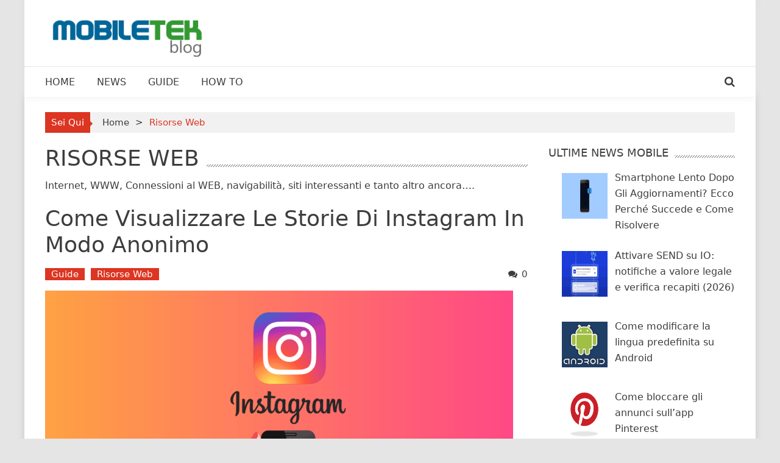

--- FILE ---
content_type: text/html; charset=UTF-8
request_url: https://www.mobiletekblog.it/category/internet/
body_size: 9891
content:
<!DOCTYPE html>
<html lang="it-IT">
<head>
<meta charset="UTF-8" />
<meta name="viewport" content="width=device-width, initial-scale=1" />
<link rel="profile" href="https://gmpg.org/xfn/11" />
<link rel="pingback" href="https://www.mobiletekblog.it/xmlrpc.php" />
<!--
<link rel="stylesheet" href="/wp-content/themes/accesspress-mag/css/iubenda.css" media="all" />
<script type="text/javascript">
var _iub = _iub || [];
_iub.csConfiguration = {"perPurposeConsent":true,"enableCMP":true,"googleAdditionalConsentMode":true,"isTCFConsentGlobal":false,"lang":"it","siteId":2179601,"cookiePolicyId":29554484, "banner":{ "acceptButtonDisplay":true,"customizeButtonDisplay":true,"position":"float-bottom-right","applyStyles":false }};
</script>
<script type="text/javascript" src="//cdn.iubenda.com/cs/tcf/stub-v2.js"></script>
<script type="text/javascript" src="//cdn.iubenda.com/cs/iubenda_cs.js" charset="UTF-8" async></script>
-->

	<!-- This site is optimized with the Yoast SEO plugin v15.6.2 - https://yoast.com/wordpress/plugins/seo/ -->
	<link media="all" href="https://www.mobiletekblog.it/wp-content/cache/autoptimize/css/autoptimize_e6271cadbef5655fd12b068ff643699f.css" rel="stylesheet"><title>Risorse Web Archivi | MobileTek</title>
	<meta name="robots" content="noindex, follow" />
	<meta property="og:locale" content="it_IT" />
	<meta property="og:type" content="article" />
	<meta property="og:title" content="Risorse Web Archivi | MobileTek" />
	<meta property="og:description" content="Internet, WWW, Connessioni al WEB, navigabilità, siti interessanti e tanto altro ancora&#8230;." />
	<meta property="og:url" content="https://www.mobiletekblog.it/category/internet/" />
	<meta property="og:site_name" content="MobileTek" />
	<meta name="twitter:card" content="summary" />
	<script type="application/ld+json" class="yoast-schema-graph">{"@context":"https://schema.org","@graph":[{"@type":"WebSite","@id":"https://www.mobiletekblog.it/#website","url":"https://www.mobiletekblog.it/","name":"MobileTek","description":"internet , web &amp; software","potentialAction":[{"@type":"SearchAction","target":"https://www.mobiletekblog.it/?s={search_term_string}","query-input":"required name=search_term_string"}],"inLanguage":"it-IT"},{"@type":"CollectionPage","@id":"https://www.mobiletekblog.it/category/internet/#webpage","url":"https://www.mobiletekblog.it/category/internet/","name":"Risorse Web Archivi | MobileTek","isPartOf":{"@id":"https://www.mobiletekblog.it/#website"},"breadcrumb":{"@id":"https://www.mobiletekblog.it/category/internet/#breadcrumb"},"inLanguage":"it-IT","potentialAction":[{"@type":"ReadAction","target":["https://www.mobiletekblog.it/category/internet/"]}]},{"@type":"BreadcrumbList","@id":"https://www.mobiletekblog.it/category/internet/#breadcrumb","itemListElement":[{"@type":"ListItem","position":1,"item":{"@type":"WebPage","@id":"https://www.mobiletekblog.it/","url":"https://www.mobiletekblog.it/","name":"Home"}},{"@type":"ListItem","position":2,"item":{"@type":"WebPage","@id":"https://www.mobiletekblog.it/category/internet/","url":"https://www.mobiletekblog.it/category/internet/","name":"Risorse Web"}}]}]}</script>
	<!-- / Yoast SEO plugin. -->


<link rel="alternate" type="application/rss+xml" title="MobileTek &raquo; Feed" href="https://www.mobiletekblog.it/feed/" />
<link rel="alternate" type="application/rss+xml" title="MobileTek &raquo; Feed dei commenti" href="https://www.mobiletekblog.it/comments/feed/" />
<link rel="alternate" type="application/rss+xml" title="MobileTek &raquo; Risorse Web Feed della categoria" href="https://www.mobiletekblog.it/category/internet/feed/" />














<script type='text/javascript' src='https://www.mobiletekblog.it/wp-content/cache/autoptimize/js/autoptimize_single_49edccea2e7ba985cadc9ba0531cbed1.js?ver=1.12.4-wp' id='jquery-core-js'></script>
<script async type='text/javascript' src='https://www.mobiletekblog.it/wp-content/plugins/magic-liquidizer-responsive-table/idjs/ml.responsive.table.min.js?ver=2.0.3' id='magic-liquidizer-table-js'></script>


<link rel="https://api.w.org/" href="https://www.mobiletekblog.it/wp-json/" /><link rel="alternate" type="application/json" href="https://www.mobiletekblog.it/wp-json/wp/v2/categories/6" /><link rel="EditURI" type="application/rsd+xml" title="RSD" href="https://www.mobiletekblog.it/xmlrpc.php?rsd" />
<link rel="wlwmanifest" type="application/wlwmanifest+xml" href="https://www.mobiletekblog.it/wp-includes/wlwmanifest.xml" /> 
<meta name="generator" content="WordPress 5.5.3" />
<!-- HFCM by 99 Robots - Snippet # 1: adsense -->
<script async src="https://pagead2.googlesyndication.com/pagead/js/adsbygoogle.js?client=ca-pub-4875027129723585"
     crossorigin="anonymous"></script>
<!-- /end HFCM by 99 Robots -->
    <script type="text/javascript">
        jQuery(function($){
            if( $('body').hasClass('rtl') ){
                var directionClass = 'rtl';
            } else {
                var directionClass = 'ltr';
            }
        
        /*--------------For Home page slider-------------------*/
        
            $("#homeslider").bxSlider({
                mode: 'horizontal',
                controls: true,
                pager: false,
                pause: 6000,
                speed: 1500,
                auto: false                                      
            });
            
            $("#homeslider-mobile").bxSlider({
                mode: 'horizontal',
                controls: true,
                pager: false,
                pause: 6000,
                speed: 1000,
                auto: false                                        
            });

        /*--------------For news ticker----------------*/

                        
            });
    </script>
	
	
			
		<script data-ad-client="ca-pub-4875027129723585" async src="https://pagead2.googlesyndication.com/pagead/js/adsbygoogle.js"></script>
</head>

<body class="archive category category-internet category-6 custom-background wp-embed-responsive archive-right-sidebar archive-page-archive-default boxed-layout columns-3 group-blog">
<div id="page" class="hfeed site">
    <a class="skip-link screen-reader-text" href="#content">Skip to content</a>
      
	
    <header id="masthead" class="site-header">    
    
                <div class="top-menu-wrapper no_menu clearfix">
            <div class="apmag-container">
                                                </div><!-- .apmag-container -->
        </div><!-- .top-menu-wrapper -->
        
                    
        <div class="logo-ad-wrapper clearfix">
            <div class="apmag-container">
        		<div class="site-branding">
                    <div class="sitelogo-wrap">  
                                                <a href="https://www.mobiletekblog.it/" data-wpel-link="internal">
                            <img src="https://www.mobiletekblog.it/wp-content/uploads/2016/08/cropped-logo.png" alt="" title="" />
                        </a>
                                                <meta itemprop="name" content="MobileTek" />
                    </div><!-- .sitelogo-wrap -->
                    <div class="sitetext-wrap">  
                        <a href="https://www.mobiletekblog.it/" rel="home" data-wpel-link="internal">
                        <h1 class="site-title">MobileTek</h1>
                        <h2 class="site-description">internet , web &amp; software</h2>
                        </a>
                    </div><!-- .sitetext-wrap -->
                 </div><!-- .site-branding -->                
                
                                  <div class="header-ad">
<script async src="//pagead2.googlesyndication.com/pagead/js/adsbygoogle.js"></script>
<!-- mobiletekblog responsive -->
<ins class="adsbygoogle"
     style="display:block"
     data-ad-client="ca-pub-4875027129723585"
     data-ad-slot="2117673806"
     data-ad-format="auto"></ins>
<script>
(adsbygoogle = window.adsbygoogle || []).push({});
</script>
                         
                    </div><!--header ad-->
                                    
                
            </div><!-- .apmag-container -->
        </div><!-- .logo-ad-wrapper -->
    	
        <nav id="site-navigation" class="main-navigation">
			<div class="apmag-container">
            
                <div class="nav-wrapper">
                    <button class="nav-toggle hide btn-transparent-toggle">
                        <span> </span>
                        <span> </span>
                        <span> </span>
                    </button>
        			<div class="menu"><ul id="menu-principale" class="menu"><li id="menu-item-11405" class="menu-item menu-item-type-custom menu-item-object-custom menu-item-home menu-item-11405"><a href="https://www.mobiletekblog.it" data-wpel-link="internal">Home</a></li>
<li id="menu-item-44875" class="menu-item menu-item-type-taxonomy menu-item-object-category menu-item-44875"><a href="https://www.mobiletekblog.it/category/news/" data-wpel-link="internal">News</a></li>
<li id="menu-item-44876" class="menu-item menu-item-type-taxonomy menu-item-object-category menu-item-44876"><a href="https://www.mobiletekblog.it/category/guide/" data-wpel-link="internal">Guide</a></li>
<li id="menu-item-44883" class="menu-item menu-item-type-custom menu-item-object-custom menu-item-44883"><a href="https://comefare.altervista.org" data-wpel-link="internal">How To</a></li>
</ul></div>                </div><!-- .nav-wrapper -->
                <div class="search-icon">
    <i class="fa fa-search"></i>
    <div class="ak-search">
        <div class="close">&times;</div>
     <form action="https://www.mobiletekblog.it/" class="search-form" method="get">
        <label>
            <span class="screen-reader-text">Cerca;</span>
            <input type="search" title="Cerca;" name="s" value="" placeholder="Ricerca..." class="search-field" />
        </label>
        <div class="icon-holder">
        
        <button type="submit" class="search-submit"><i class="fa fa-search"></i></button>
        </div>
     </form>
     <div class="overlay-search"> </div> 
    </div><!-- .ak-search -->
</div><!-- .search-icon -->
            </div><!-- .apmag-container -->
		</nav><!-- #site-navigation -->
        
	</header><!-- #masthead -->
    		<div id="content" class="site-content">

<div class="apmag-container right-sidebar">
    <div id="accesspres-mag-breadcrumbs" class="clearfix"><span class="bread-you">Sei Qui</span><div class="ak-container">Home <span class="bread_arrow"> &gt; </span> <span class="current">Risorse Web</span></div></div>	<div id="primary" class="content-area">
		<main id="main" class="site-main">

		
			<header class="page-header">
				<h1 class="page-title"><span>Risorse Web</span></h1><div class="taxonomy-description"><p>Internet, WWW, Connessioni al WEB, navigabilità, siti interessanti e tanto altro ancora&#8230;.</p>
</div>			</header><!-- .page-header -->

						
				
<article id="post-44325" class="post-44325 post type-post status-publish format-standard has-post-thumbnail hentry category-guide category-internet">
	<header class="entry-header">
		<h1 class="entry-title"><a href="https://www.mobiletekblog.it/2025/02/come-visualizzare-le-storie-di-instagram-in-modo-anonimo/" rel="bookmark" data-wpel-link="internal">Come visualizzare le storie di Instagram in modo anonimo</a></h1>
		    		<div class="entry-meta">
                <ul class="post-categories">
	<li><a href="https://www.mobiletekblog.it/category/guide/" rel="category tag" data-wpel-link="internal">Guide</a></li>
	<li><a href="https://www.mobiletekblog.it/category/internet/" rel="category tag" data-wpel-link="internal">Risorse Web</a></li></ul><span class="byline"> </span><span class="posted-on"></span><span class="comment_count"><i class="fa fa-comments"></i>0</span>    		</div><!-- .entry-meta -->
			</header><!-- .entry-header -->

	<div class="entry-content">
                        <div class="post-image non-zoomin">
                    <a href="https://www.mobiletekblog.it/2025/02/come-visualizzare-le-storie-di-instagram-in-modo-anonimo/" data-wpel-link="internal"><img src="https://www.mobiletekblog.it/wp-content/uploads/2022/09/How-to-get-hair-color-filter-on-instagram-768x512-1-768x509.png" alt="" /></a>
                    <a class="big-image-overlay" href="https://www.mobiletekblog.it/2025/02/come-visualizzare-le-storie-di-instagram-in-modo-anonimo/" data-wpel-link="internal"><i class="fa fa-external-link"></i></a>
                </div>
        <p>

Instagram è una delle piattaforme più popolari e di successo al mondo dove milioni di persone condividono le proprie esperienze, emozioni e creatività attraverso immagini, video e altri formati.

Una delle opzioni più utilizzate sono le storie, che ti permettono di mostrare momenti effimeri e originali ai tuoi follower. A differenza dei post normali, che rimangono sul tuo profilo, le storie durano solo 24 ore e poi</p>
			</div><!-- .entry-content -->

	<footer class="entry-footer">
			</footer><!-- .entry-footer -->
</article><!-- #post-## -->
			
				
<article id="post-44852" class="post-44852 post type-post status-publish format-standard has-post-thumbnail hentry category-guide category-internet">
	<header class="entry-header">
		<h1 class="entry-title"><a href="https://www.mobiletekblog.it/2025/01/come-rimuovere-tutte-le-informazioni-personali-da-google/" rel="bookmark" data-wpel-link="internal">Come rimuovere tutte le informazioni personali da Google</a></h1>
		    		<div class="entry-meta">
                <ul class="post-categories">
	<li><a href="https://www.mobiletekblog.it/category/guide/" rel="category tag" data-wpel-link="internal">Guide</a></li>
	<li><a href="https://www.mobiletekblog.it/category/internet/" rel="category tag" data-wpel-link="internal">Risorse Web</a></li></ul><span class="byline"> </span><span class="posted-on"></span><span class="comment_count"><i class="fa fa-comments"></i>0</span>    		</div><!-- .entry-meta -->
			</header><!-- .entry-header -->

	<div class="entry-content">
                        <div class="post-image non-zoomin">
                    <a href="https://www.mobiletekblog.it/2025/01/come-rimuovere-tutte-le-informazioni-personali-da-google/" data-wpel-link="internal"><noscript><img src="https://www.mobiletekblog.it/wp-content/uploads/2021/09/google_sm.gif" alt="" /></noscript><img class="lazyload" src='data:image/svg+xml,%3Csvg%20xmlns=%22http://www.w3.org/2000/svg%22%20viewBox=%220%200%20210%20140%22%3E%3C/svg%3E' data-src="https://www.mobiletekblog.it/wp-content/uploads/2021/09/google_sm.gif" alt="" /></a>
                    <a class="big-image-overlay" href="https://www.mobiletekblog.it/2025/01/come-rimuovere-tutte-le-informazioni-personali-da-google/" data-wpel-link="internal"><i class="fa fa-external-link"></i></a>
                </div>
        <p>Al giorno d’oggi, forniamo continuamente le nostre informazioni personali a siti o piattaforme, per una moltitudine di motivi. Quando creiamo un account su un social network, quando ci registriamo ad un sito per scaricare dei file, forniamo dei dati sensibili che potrebbero essere intercettati e rubati da qualche malintenzionato. Per tale motivo, è sempre buona norma controllare le proprie informazioni presenti sulla rete e, nel caso,</p>
			</div><!-- .entry-content -->

	<footer class="entry-footer">
			</footer><!-- .entry-footer -->
</article><!-- #post-## -->
			
				
<article id="post-44814" class="post-44814 post type-post status-publish format-standard has-post-thumbnail hentry category-guide category-news category-risorse-gratis category-software">
	<header class="entry-header">
		<h1 class="entry-title"><a href="https://www.mobiletekblog.it/2024/11/dividere-immagine-riquadri/" rel="bookmark" data-wpel-link="internal">Come dividere immagine in riquadri/pezzetti</a></h1>
		    		<div class="entry-meta">
                <ul class="post-categories">
	<li><a href="https://www.mobiletekblog.it/category/guide/" rel="category tag" data-wpel-link="internal">Guide</a></li>
	<li><a href="https://www.mobiletekblog.it/category/news/" rel="category tag" data-wpel-link="internal">News</a></li>
	<li><a href="https://www.mobiletekblog.it/category/internet/risorse-gratis/" rel="category tag" data-wpel-link="internal">Risorse Gratuite</a></li>
	<li><a href="https://www.mobiletekblog.it/category/software/" rel="category tag" data-wpel-link="internal">Software &amp; Apps</a></li></ul><span class="byline"> </span><span class="posted-on"></span><span class="comment_count"><i class="fa fa-comments"></i>0</span>    		</div><!-- .entry-meta -->
			</header><!-- .entry-header -->

	<div class="entry-content">
                        <div class="post-image non-zoomin">
                    <a href="https://www.mobiletekblog.it/2024/11/dividere-immagine-riquadri/" data-wpel-link="internal"><noscript><img src="https://www.mobiletekblog.it/wp-content/uploads/2024/11/Screenshot_1-542x509.png" alt="" /></noscript><img class="lazyload" src='data:image/svg+xml,%3Csvg%20xmlns=%22http://www.w3.org/2000/svg%22%20viewBox=%220%200%20210%20140%22%3E%3C/svg%3E' data-src="https://www.mobiletekblog.it/wp-content/uploads/2024/11/Screenshot_1-542x509.png" alt="" /></a>
                    <a class="big-image-overlay" href="https://www.mobiletekblog.it/2024/11/dividere-immagine-riquadri/" data-wpel-link="internal"><i class="fa fa-external-link"></i></a>
                </div>
        <p>Con le immagini è possibile eseguire molte operazioni creative e tecniche: dallo sfondo modificabile all'applicazione di filtri, fino al ritaglio di sezioni e all'ottimizzazione della luminosità. Numerosi software e strumenti online rendono queste operazioni semplici e accessibili.

Se però hai bisogno di suddividere un'immagine in più parti per isolare icone, prodotti o porzioni di tabelle, ciò che ti serve è uno strumento per la divisione in sezioni.</p>
			</div><!-- .entry-content -->

	<footer class="entry-footer">
			</footer><!-- .entry-footer -->
</article><!-- #post-## -->
			
				
<article id="post-44759" class="post-44759 post type-post status-publish format-standard has-post-thumbnail hentry category-guide category-internet">
	<header class="entry-header">
		<h1 class="entry-title"><a href="https://www.mobiletekblog.it/2024/09/come-limitare-la-ricerca-google-a-bambini-su-android/" rel="bookmark" data-wpel-link="internal">Come limitare la ricerca Google a bambini su Android</a></h1>
		    		<div class="entry-meta">
                <ul class="post-categories">
	<li><a href="https://www.mobiletekblog.it/category/guide/" rel="category tag" data-wpel-link="internal">Guide</a></li>
	<li><a href="https://www.mobiletekblog.it/category/internet/" rel="category tag" data-wpel-link="internal">Risorse Web</a></li></ul><span class="byline"> </span><span class="posted-on"></span><span class="comment_count"><i class="fa fa-comments"></i>0</span>    		</div><!-- .entry-meta -->
			</header><!-- .entry-header -->

	<div class="entry-content">
                        <div class="post-image non-zoomin">
                    <a href="https://www.mobiletekblog.it/2024/09/come-limitare-la-ricerca-google-a-bambini-su-android/" data-wpel-link="internal"><noscript><img src="https://www.mobiletekblog.it/wp-content/uploads/2022/10/google-images-webpage-768x507-1.png" alt="" /></noscript><img class="lazyload" src='data:image/svg+xml,%3Csvg%20xmlns=%22http://www.w3.org/2000/svg%22%20viewBox=%220%200%20210%20140%22%3E%3C/svg%3E' data-src="https://www.mobiletekblog.it/wp-content/uploads/2022/10/google-images-webpage-768x507-1.png" alt="" /></a>
                    <a class="big-image-overlay" href="https://www.mobiletekblog.it/2024/09/come-limitare-la-ricerca-google-a-bambini-su-android/" data-wpel-link="internal"><i class="fa fa-external-link"></i></a>
                </div>
        <p>Oggi, come genitore o tutore, è molto importante assicurarsi che il proprio figlio sia al sicuro online. Poiché Internet è così grande, è importante avere dei modi per filtrare il materiale dannoso o inappropriato. Uno dei modi migliori per farlo è controllare cosa può fare il proprio figlio su Ricerca Google sul proprio dispositivo Android. In questa guida dettagliata, esamineremo diversi modi per limitare la ricerca</p>
			</div><!-- .entry-content -->

	<footer class="entry-footer">
			</footer><!-- .entry-footer -->
</article><!-- #post-## -->
			
				
<article id="post-44542" class="post-44542 post type-post status-publish format-standard hentry category-guide category-risorse-gratis category-internet">
	<header class="entry-header">
		<h1 class="entry-title"><a href="https://www.mobiletekblog.it/2024/04/come-scaricare-film-gratis/" rel="bookmark" data-wpel-link="internal">Come scaricare film gratis in modo legale [2026]</a></h1>
		    		<div class="entry-meta">
                <ul class="post-categories">
	<li><a href="https://www.mobiletekblog.it/category/guide/" rel="category tag" data-wpel-link="internal">Guide</a></li>
	<li><a href="https://www.mobiletekblog.it/category/internet/risorse-gratis/" rel="category tag" data-wpel-link="internal">Risorse Gratuite</a></li>
	<li><a href="https://www.mobiletekblog.it/category/internet/" rel="category tag" data-wpel-link="internal">Risorse Web</a></li></ul><span class="byline"> </span><span class="posted-on"></span><span class="comment_count"><i class="fa fa-comments"></i>0</span>    		</div><!-- .entry-meta -->
			</header><!-- .entry-header -->

	<div class="entry-content">
        <p>Per tutti gli amanti del cinema, avere dei posti dove poter scaricare film senza cadere in nessun tipo di illegalità può essere qualcosa di veramente interessante.

Esistono diversi siti Web che possono aiutarti ad avere molti film sul tuo computer. e non sentirsi un criminale, poiché saranno liberi e senza alcun peso di diritti.

Perfettamente, potresti usare piattaforme come Netflix O Amazon PrimeVideo ma la cosa brutta è</p>
			</div><!-- .entry-content -->

	<footer class="entry-footer">
			</footer><!-- .entry-footer -->
</article><!-- #post-## -->
			
				
<article id="post-44206" class="post-44206 post type-post status-publish format-standard has-post-thumbnail hentry category-guide category-news category-internet">
	<header class="entry-header">
		<h1 class="entry-title"><a href="https://www.mobiletekblog.it/2024/01/remix-reel-che-non-viene-visualizzata-su-instagram-o-facebook/" rel="bookmark" data-wpel-link="internal">Perchè non vedo l&#8217;opzione Remix Reel su Instagram o Facebook?</a></h1>
		    		<div class="entry-meta">
                <ul class="post-categories">
	<li><a href="https://www.mobiletekblog.it/category/guide/" rel="category tag" data-wpel-link="internal">Guide</a></li>
	<li><a href="https://www.mobiletekblog.it/category/news/" rel="category tag" data-wpel-link="internal">News</a></li>
	<li><a href="https://www.mobiletekblog.it/category/internet/" rel="category tag" data-wpel-link="internal">Risorse Web</a></li></ul><span class="byline"> </span><span class="posted-on"></span><span class="comment_count"><i class="fa fa-comments"></i>0</span>    		</div><!-- .entry-meta -->
			</header><!-- .entry-header -->

	<div class="entry-content">
                        <div class="post-image non-zoomin">
                    <a href="https://www.mobiletekblog.it/2024/01/remix-reel-che-non-viene-visualizzata-su-instagram-o-facebook/" data-wpel-link="internal"><noscript><img src="https://www.mobiletekblog.it/wp-content/uploads/2022/12/How-to-See-Liked-Reels-on-Instagram-300x200-1.png" alt="" /></noscript><img class="lazyload" src='data:image/svg+xml,%3Csvg%20xmlns=%22http://www.w3.org/2000/svg%22%20viewBox=%220%200%20210%20140%22%3E%3C/svg%3E' data-src="https://www.mobiletekblog.it/wp-content/uploads/2022/12/How-to-See-Liked-Reels-on-Instagram-300x200-1.png" alt="" /></a>
                    <a class="big-image-overlay" href="https://www.mobiletekblog.it/2024/01/remix-reel-che-non-viene-visualizzata-su-instagram-o-facebook/" data-wpel-link="internal"><i class="fa fa-external-link"></i></a>
                </div>
        <p>Remix Reels è una funzionalità di editing video su Instagram che consente agli utenti di creare Reels che includono video o foto di qualcun altro. Il remix appare accanto al Reel originale e può essere utilizzato per rispondere ad esso. Questo reel utilizzerà l'audio del reel originale a meno che il remixer non lo sostituisca con il proprio. Ma recentemente si sono verificati problemi con l'opzione</p>
			</div><!-- .entry-content -->

	<footer class="entry-footer">
			</footer><!-- .entry-footer -->
</article><!-- #post-## -->
			
				
<article id="post-2664" class="post-2664 post type-post status-publish format-standard has-post-thumbnail hentry category-internet tag-elenchi-telefonici tag-elenchi-telefonici-gratis tag-estrarre-dati-da-pagine-bianche tag-estrazione-da-pagine-bianche tag-pagine-bianche tag-softwarepc">
	<header class="entry-header">
		<h1 class="entry-title"><a href="https://www.mobiletekblog.it/2023/12/estrarre-in-excel-elenco-telefonico-pagine-bianche/" rel="bookmark" data-wpel-link="internal">Estrarre in Excel Elenco Telefonico Pagine Bianche</a></h1>
		    		<div class="entry-meta">
                <ul class="post-categories">
	<li><a href="https://www.mobiletekblog.it/category/internet/" rel="category tag" data-wpel-link="internal">Risorse Web</a></li></ul><span class="byline"> </span><span class="posted-on"></span><span class="comment_count"><i class="fa fa-comments"></i>8</span>    		</div><!-- .entry-meta -->
			</header><!-- .entry-header -->

	<div class="entry-content">
                        <div class="post-image non-zoomin">
                    <a href="https://www.mobiletekblog.it/2023/12/estrarre-in-excel-elenco-telefonico-pagine-bianche/" data-wpel-link="internal"><noscript><img src="https://www.mobiletekblog.it/wp-content/uploads/2017/10/pagine-bianche_001-1024x683-1024x509.png" alt="" /></noscript><img class="lazyload" src='data:image/svg+xml,%3Csvg%20xmlns=%22http://www.w3.org/2000/svg%22%20viewBox=%220%200%20210%20140%22%3E%3C/svg%3E' data-src="https://www.mobiletekblog.it/wp-content/uploads/2017/10/pagine-bianche_001-1024x683-1024x509.png" alt="" /></a>
                    <a class="big-image-overlay" href="https://www.mobiletekblog.it/2023/12/estrarre-in-excel-elenco-telefonico-pagine-bianche/" data-wpel-link="internal"><i class="fa fa-external-link"></i></a>
                </div>
        <p>Hai bisogno di consultare velocemente l'elenco di Pagine Bianche ma vorresti farlo sul tuo computer, magari direttamente in un file Excel? Vuoi estrarre numeri telefonici, indirizzi, nominativi di aziende e privati direttamente dal DB di pagine bianche (http://www.paginebianche.it)? Finalmente c'è il software PB Extractor che può farlo per te!

Vediamo come funziona:

1) Innanzitutto SCARICA LA VERSIONE DEMO di PB Extractor dal sito ufficiale e installala sul tuo</p>
			</div><!-- .entry-content -->

	<footer class="entry-footer">
		<span class="tags-links">Tags <a href="https://www.mobiletekblog.it/tag/elenchi-telefonici/" rel="tag" data-wpel-link="internal">elenchi telefonici</a> <a href="https://www.mobiletekblog.it/tag/elenchi-telefonici-gratis/" rel="tag" data-wpel-link="internal">elenchi telefonici gratis</a> <a href="https://www.mobiletekblog.it/tag/estrarre-dati-da-pagine-bianche/" rel="tag" data-wpel-link="internal">estrarre dati da pagine bianche</a> <a href="https://www.mobiletekblog.it/tag/estrazione-da-pagine-bianche/" rel="tag" data-wpel-link="internal">estrazione da pagine bianche</a> <a href="https://www.mobiletekblog.it/tag/pagine-bianche/" rel="tag" data-wpel-link="internal">pagine bianche</a> <a href="https://www.mobiletekblog.it/tag/softwarepc/" rel="tag" data-wpel-link="internal">softwarepc</a> </span>	</footer><!-- .entry-footer -->
</article><!-- #post-## -->
			
				
<article id="post-1838" class="post-1838 post type-post status-publish format-standard has-post-thumbnail hentry category-internet category-windows tag-controllo-pc tag-controllo-pc-da-remoto tag-monitorare-pc-da-remoto tag-spiare-pc-da-remoto">
	<header class="entry-header">
		<h1 class="entry-title"><a href="https://www.mobiletekblog.it/2023/11/controllo-pc-da-remoto-spiare-computer-da-remoto/" rel="bookmark" data-wpel-link="internal">Controllo PC da Remoto &#8211; Spiare Computer da Remoto</a></h1>
		    		<div class="entry-meta">
                <ul class="post-categories">
	<li><a href="https://www.mobiletekblog.it/category/internet/" rel="category tag" data-wpel-link="internal">Risorse Web</a></li>
	<li><a href="https://www.mobiletekblog.it/category/sistemi-operativi/windows/" rel="category tag" data-wpel-link="internal">Windows</a></li></ul><span class="byline"> </span><span class="posted-on"></span><span class="comment_count"><i class="fa fa-comments"></i>0</span>    		</div><!-- .entry-meta -->
			</header><!-- .entry-header -->

	<div class="entry-content">
                        <div class="post-image non-zoomin">
                    <a href="https://www.mobiletekblog.it/2023/11/controllo-pc-da-remoto-spiare-computer-da-remoto/" data-wpel-link="internal"><noscript><img src="https://www.mobiletekblog.it/wp-content/uploads/2013/03/gde-reg.gif" alt="" /></noscript><img class="lazyload" src='data:image/svg+xml,%3Csvg%20xmlns=%22http://www.w3.org/2000/svg%22%20viewBox=%220%200%20210%20140%22%3E%3C/svg%3E' data-src="https://www.mobiletekblog.it/wp-content/uploads/2013/03/gde-reg.gif" alt="" /></a>
                    <a class="big-image-overlay" href="https://www.mobiletekblog.it/2023/11/controllo-pc-da-remoto-spiare-computer-da-remoto/" data-wpel-link="internal"><i class="fa fa-external-link"></i></a>
                </div>
        <p>[Aggiornamento Novembre 2023] Probabilmente avrai già sentito parlare di "programmi spia" e "keylogger" che sono dei software che di nascosto sono in grado di tracciare, monitorare e controllare tutte le attività che avvengono su un computer. Ma la cosa negativa di questi programmi è che gli antivirus potrebbero rintracciarli e bloccarli facilmente.

In questo articolo segnaliamo invece un nuovo genere di programma spia, un programma che invece</p>
			</div><!-- .entry-content -->

	<footer class="entry-footer">
		<span class="tags-links">Tags <a href="https://www.mobiletekblog.it/tag/controllo-pc/" rel="tag" data-wpel-link="internal">controllo pc</a> <a href="https://www.mobiletekblog.it/tag/controllo-pc-da-remoto/" rel="tag" data-wpel-link="internal">controllo pc da remoto</a> <a href="https://www.mobiletekblog.it/tag/monitorare-pc-da-remoto/" rel="tag" data-wpel-link="internal">monitorare pc da remoto</a> <a href="https://www.mobiletekblog.it/tag/spiare-pc-da-remoto/" rel="tag" data-wpel-link="internal">spiare pc da remoto</a> </span>	</footer><!-- .entry-footer -->
</article><!-- #post-## -->
			
				
<article id="post-1458" class="post-1458 post type-post status-publish format-standard has-post-thumbnail hentry category-internet tag-controllare-attivita-pc tag-spiare-computer tag-spiare-fidanzata tag-spiare-fidanzato tag-spiare-marito tag-spiare-pc">
	<header class="entry-header">
		<h1 class="entry-title"><a href="https://www.mobiletekblog.it/2023/11/programma-spia-pc-controllare-spiare-proprio-computer/" rel="bookmark" data-wpel-link="internal">Programma Spia PC &#8211; Controllare e Spiare il PC</a></h1>
		    		<div class="entry-meta">
                <ul class="post-categories">
	<li><a href="https://www.mobiletekblog.it/category/internet/" rel="category tag" data-wpel-link="internal">Risorse Web</a></li></ul><span class="byline"> </span><span class="posted-on"></span><span class="comment_count"><i class="fa fa-comments"></i>74</span>    		</div><!-- .entry-meta -->
			</header><!-- .entry-header -->

	<div class="entry-content">
                        <div class="post-image non-zoomin">
                    <a href="https://www.mobiletekblog.it/2023/11/programma-spia-pc-controllare-spiare-proprio-computer/" data-wpel-link="internal"><noscript><img src="https://www.mobiletekblog.it/wp-content/uploads/2010/01/pc-task-logger-1132x509.png" alt="" /></noscript><img class="lazyload" src='data:image/svg+xml,%3Csvg%20xmlns=%22http://www.w3.org/2000/svg%22%20viewBox=%220%200%20210%20140%22%3E%3C/svg%3E' data-src="https://www.mobiletekblog.it/wp-content/uploads/2010/01/pc-task-logger-1132x509.png" alt="" /></a>
                    <a class="big-image-overlay" href="https://www.mobiletekblog.it/2023/11/programma-spia-pc-controllare-spiare-proprio-computer/" data-wpel-link="internal"><i class="fa fa-external-link"></i></a>
                </div>
        <p>Esistono 2 tipi di programma spia per PC:

1) Programmi "Keylogger" che sono programmi che una volta installati sul PC da spiare tracciano e registrano tutto quello che avviene. Queste informazioni vengono salvate in una cartella nascosta presente nel computer stesso. In questo articolo illustriamo proprio un programma del genere.

2) Programmi Spia PC da remoto, che invece sono programmi eseguibili che una volta aperti sul PC da</p>
			</div><!-- .entry-content -->

	<footer class="entry-footer">
		<span class="tags-links">Tags <a href="https://www.mobiletekblog.it/tag/controllare-attivita-pc/" rel="tag" data-wpel-link="internal">controllare attività pc</a> <a href="https://www.mobiletekblog.it/tag/spiare-computer/" rel="tag" data-wpel-link="internal">spiare computer</a> <a href="https://www.mobiletekblog.it/tag/spiare-fidanzata/" rel="tag" data-wpel-link="internal">spiare fidanzata</a> <a href="https://www.mobiletekblog.it/tag/spiare-fidanzato/" rel="tag" data-wpel-link="internal">spiare fidanzato</a> <a href="https://www.mobiletekblog.it/tag/spiare-marito/" rel="tag" data-wpel-link="internal">spiare marito</a> <a href="https://www.mobiletekblog.it/tag/spiare-pc/" rel="tag" data-wpel-link="internal">spiare pc</a> </span>	</footer><!-- .entry-footer -->
</article><!-- #post-## -->
			
				
<article id="post-1306" class="post-1306 post type-post status-publish format-standard has-post-thumbnail hentry category-internet tag-estrarre-da-google-maps tag-estrarre-indirizzi tag-estrarre-informazioni-da-google-maps tag-estrarre-link-di-aziende tag-estrarre-numeri-di-telefono tag-estrarre-numeri-di-telefono-di-aziende tag-estrazione-informazioni-da-google-maps">
	<header class="entry-header">
		<h1 class="entry-title"><a href="https://www.mobiletekblog.it/2023/10/estrarre-numeri-telefono-indirizzi-e-nomi-di-aziende-da-google-maps/" rel="bookmark" data-wpel-link="internal">Estrarre Numeri Telefono, Indirizzi e Nomi di Aziende da Google Maps</a></h1>
		    		<div class="entry-meta">
                <ul class="post-categories">
	<li><a href="https://www.mobiletekblog.it/category/internet/" rel="category tag" data-wpel-link="internal">Risorse Web</a></li></ul><span class="byline"> </span><span class="posted-on"></span><span class="comment_count"><i class="fa fa-comments"></i>0</span>    		</div><!-- .entry-meta -->
			</header><!-- .entry-header -->

	<div class="entry-content">
                        <div class="post-image non-zoomin">
                    <a href="https://www.mobiletekblog.it/2023/10/estrarre-numeri-telefono-indirizzi-e-nomi-di-aziende-da-google-maps/" data-wpel-link="internal"><noscript><img src="https://www.mobiletekblog.it/wp-content/uploads/2009/10/estrarre-indirizzi01.jpg" alt="" /></noscript><img class="lazyload" src='data:image/svg+xml,%3Csvg%20xmlns=%22http://www.w3.org/2000/svg%22%20viewBox=%220%200%20210%20140%22%3E%3C/svg%3E' data-src="https://www.mobiletekblog.it/wp-content/uploads/2009/10/estrarre-indirizzi01.jpg" alt="" /></a>
                    <a class="big-image-overlay" href="https://www.mobiletekblog.it/2023/10/estrarre-numeri-telefono-indirizzi-e-nomi-di-aziende-da-google-maps/" data-wpel-link="internal"><i class="fa fa-external-link"></i></a>
                </div>
        <p>Esistono 3 ottimi programmi che ti consentono di estrarre numeri telefonici, indirizzi, email, informazioni di aziende:

1) Yellow Pages Spider: Programma che scansiona il sito di paginegialle.it e ricerca ed estrae quello che desideri. Maggiori info su http://www.estrattoredati.com

2) Spider Annunci: interessante software che riesce a catturare dati dai siti di annunci più popolari in italia ed estrapola numeri di cellulari degli inserzionisti (privati ed aziende) ed anche</p>
			</div><!-- .entry-content -->

	<footer class="entry-footer">
		<span class="tags-links">Tags <a href="https://www.mobiletekblog.it/tag/estrarre-da-google-maps/" rel="tag" data-wpel-link="internal">estrarre da google maps</a> <a href="https://www.mobiletekblog.it/tag/estrarre-indirizzi/" rel="tag" data-wpel-link="internal">estrarre indirizzi</a> <a href="https://www.mobiletekblog.it/tag/estrarre-informazioni-da-google-maps/" rel="tag" data-wpel-link="internal">estrarre informazioni da google maps</a> <a href="https://www.mobiletekblog.it/tag/estrarre-link-di-aziende/" rel="tag" data-wpel-link="internal">estrarre link di aziende</a> <a href="https://www.mobiletekblog.it/tag/estrarre-numeri-di-telefono/" rel="tag" data-wpel-link="internal">estrarre numeri di telefono</a> <a href="https://www.mobiletekblog.it/tag/estrarre-numeri-di-telefono-di-aziende/" rel="tag" data-wpel-link="internal">estrarre numeri di telefono di aziende</a> <a href="https://www.mobiletekblog.it/tag/estrazione-informazioni-da-google-maps/" rel="tag" data-wpel-link="internal">estrazione informazioni da google maps</a> </span>	</footer><!-- .entry-footer -->
</article><!-- #post-## -->
			
				<nav class="navigation posts-navigation clearfix" role="navigation">
		<h2 class="screen-reader-text">Posts navigation</h2>
		<div class="nav-links">
						<div class="nav-previous"><a href="https://www.mobiletekblog.it/category/internet/page/2/" data-wpel-link="internal">Articoli Prec.</a></div>
			
					</div><!-- .nav-links -->
	</nav><!-- .navigation -->
	
		
		</main><!-- #main -->
	</div><!-- #primary -->


<div id="secondary-right-sidebar" class="widget-area" role="complementary">
	<div id="secondary">
		<aside id="recent-posts-widget-with-thumbnails-2" class="widget recent-posts-widget-with-thumbnails">
<div id="rpwwt-recent-posts-widget-with-thumbnails-2" class="rpwwt-widget">
<h4 class="widget-title"><span>Ultime News Mobile</span></h4>
	<ul>
		<li><a href="https://www.mobiletekblog.it/2025/11/smartphone-lento-dopo-gli-aggiornamenti-ecco-perche-succede-e-come-risolvere/" data-wpel-link="internal"><noscript><img width="75" height="45" src="https://www.mobiletekblog.it/wp-content/uploads/2023/01/Fix-Android-Screen-Goes-Black-during-Calls-Issue-958x575-1.png" class="attachment-75x75 size-75x75 wp-post-image" alt="" srcset="https://www.mobiletekblog.it/wp-content/uploads/2023/01/Fix-Android-Screen-Goes-Black-during-Calls-Issue-958x575-1.png 958w, https://www.mobiletekblog.it/wp-content/uploads/2023/01/Fix-Android-Screen-Goes-Black-during-Calls-Issue-958x575-1-768x461.png 768w" sizes="(max-width: 75px) 100vw, 75px" /></noscript><img width="75" height="45" src='data:image/svg+xml,%3Csvg%20xmlns=%22http://www.w3.org/2000/svg%22%20viewBox=%220%200%2075%2045%22%3E%3C/svg%3E' data-src="https://www.mobiletekblog.it/wp-content/uploads/2023/01/Fix-Android-Screen-Goes-Black-during-Calls-Issue-958x575-1.png" class="lazyload attachment-75x75 size-75x75 wp-post-image" alt="" data-srcset="https://www.mobiletekblog.it/wp-content/uploads/2023/01/Fix-Android-Screen-Goes-Black-during-Calls-Issue-958x575-1.png 958w, https://www.mobiletekblog.it/wp-content/uploads/2023/01/Fix-Android-Screen-Goes-Black-during-Calls-Issue-958x575-1-768x461.png 768w" data-sizes="(max-width: 75px) 100vw, 75px" /><span class="rpwwt-post-title">Smartphone Lento Dopo Gli Aggiornamenti? Ecco Perché Succede e Come Risolvere</span></a></li>
		<li><a href="https://www.mobiletekblog.it/2025/10/attivare-send-su-io-notifiche-a-valore-legale-e-verifica-recapiti-2025/" data-wpel-link="internal"><noscript><img width="75" height="45" src="https://www.mobiletekblog.it/wp-content/uploads/2025/10/send-su-app-io-e1743512883397.png" class="attachment-75x75 size-75x75 wp-post-image" alt="" srcset="https://www.mobiletekblog.it/wp-content/uploads/2025/10/send-su-app-io-e1743512883397.png 1878w, https://www.mobiletekblog.it/wp-content/uploads/2025/10/send-su-app-io-e1743512883397-768x460.png 768w, https://www.mobiletekblog.it/wp-content/uploads/2025/10/send-su-app-io-e1743512883397-1536x920.png 1536w" sizes="(max-width: 75px) 100vw, 75px" /></noscript><img width="75" height="45" src='data:image/svg+xml,%3Csvg%20xmlns=%22http://www.w3.org/2000/svg%22%20viewBox=%220%200%2075%2045%22%3E%3C/svg%3E' data-src="https://www.mobiletekblog.it/wp-content/uploads/2025/10/send-su-app-io-e1743512883397.png" class="lazyload attachment-75x75 size-75x75 wp-post-image" alt="" data-srcset="https://www.mobiletekblog.it/wp-content/uploads/2025/10/send-su-app-io-e1743512883397.png 1878w, https://www.mobiletekblog.it/wp-content/uploads/2025/10/send-su-app-io-e1743512883397-768x460.png 768w, https://www.mobiletekblog.it/wp-content/uploads/2025/10/send-su-app-io-e1743512883397-1536x920.png 1536w" data-sizes="(max-width: 75px) 100vw, 75px" /><span class="rpwwt-post-title">Attivare SEND su IO: notifiche a valore legale e verifica recapiti (2026)</span></a></li>
		<li><a href="https://www.mobiletekblog.it/2025/09/come-modificare-la-lingua-predefinita-su-android/" data-wpel-link="internal"><noscript><img width="75" height="75" src="https://www.mobiletekblog.it/wp-content/uploads/2022/12/android-150x150.png" class="attachment-75x75 size-75x75 wp-post-image" alt="" /></noscript><img width="75" height="75" src='data:image/svg+xml,%3Csvg%20xmlns=%22http://www.w3.org/2000/svg%22%20viewBox=%220%200%2075%2075%22%3E%3C/svg%3E' data-src="https://www.mobiletekblog.it/wp-content/uploads/2022/12/android-150x150.png" class="lazyload attachment-75x75 size-75x75 wp-post-image" alt="" /><span class="rpwwt-post-title">Come modificare la lingua predefinita su Android</span></a></li>
		<li><a href="https://www.mobiletekblog.it/2025/05/come-bloccare-gli-annunci-sullapp-pinterest/" data-wpel-link="internal"><noscript><img width="75" height="62" src="https://www.mobiletekblog.it/wp-content/uploads/2025/05/pinterest-schritt-1.png" class="attachment-75x75 size-75x75 wp-post-image" alt="" /></noscript><img width="75" height="62" src='data:image/svg+xml,%3Csvg%20xmlns=%22http://www.w3.org/2000/svg%22%20viewBox=%220%200%2075%2062%22%3E%3C/svg%3E' data-src="https://www.mobiletekblog.it/wp-content/uploads/2025/05/pinterest-schritt-1.png" class="lazyload attachment-75x75 size-75x75 wp-post-image" alt="" /><span class="rpwwt-post-title">Come bloccare gli annunci sull&#8217;app Pinterest</span></a></li>
		<li><a href="https://www.mobiletekblog.it/2025/02/come-disattivare-messaggi-torna-in-tim-vodafone-windtre-e-iliad/" data-wpel-link="internal"><noscript><img width="75" height="75" src="https://www.mobiletekblog.it/wp-content/uploads/2013/03/operatori1-100x100.jpg" class="attachment-75x75 size-75x75 wp-post-image" alt="" srcset="https://www.mobiletekblog.it/wp-content/uploads/2013/03/operatori1-100x100.jpg 100w, https://www.mobiletekblog.it/wp-content/uploads/2013/03/operatori1-150x150.jpg 150w, https://www.mobiletekblog.it/wp-content/uploads/2013/03/operatori1-200x200.jpg 200w, https://www.mobiletekblog.it/wp-content/uploads/2013/03/operatori1-42x42.jpg 42w, https://www.mobiletekblog.it/wp-content/uploads/2013/03/operatori1-120x120.jpg 120w" sizes="(max-width: 75px) 100vw, 75px" /></noscript><img width="75" height="75" src='data:image/svg+xml,%3Csvg%20xmlns=%22http://www.w3.org/2000/svg%22%20viewBox=%220%200%2075%2075%22%3E%3C/svg%3E' data-src="https://www.mobiletekblog.it/wp-content/uploads/2013/03/operatori1-100x100.jpg" class="lazyload attachment-75x75 size-75x75 wp-post-image" alt="" data-srcset="https://www.mobiletekblog.it/wp-content/uploads/2013/03/operatori1-100x100.jpg 100w, https://www.mobiletekblog.it/wp-content/uploads/2013/03/operatori1-150x150.jpg 150w, https://www.mobiletekblog.it/wp-content/uploads/2013/03/operatori1-200x200.jpg 200w, https://www.mobiletekblog.it/wp-content/uploads/2013/03/operatori1-42x42.jpg 42w, https://www.mobiletekblog.it/wp-content/uploads/2013/03/operatori1-120x120.jpg 120w" data-sizes="(max-width: 75px) 100vw, 75px" /><span class="rpwwt-post-title">Come disattivare messaggi Torna in TIM, Vodafone, WINDTRE e Iliad</span></a></li>
	</ul>
</div><!-- .rpwwt-widget -->
</aside>	</div>
</div><!-- #secondary --></div>



	</div><!-- #content -->
    
	    
        
    <footer id="colophon" class="site-footer" role="contentinfo">
    
                	         
        <div class="bottom-footer clearfix">
            <div class="apmag-container">
                    		<div class="site-info">
                                            <span class="copyright-symbol"> &copy; 2026</span>
                     
                    <a href="https://www.mobiletekblog.it/" data-wpel-link="internal">
                    <span class="copyright-text">MobileTek Blog</span> 
                    </a>           
        		</div><!-- .site-info -->
                            <div class="ak-info">
                    Powered by <a href="http://wordpress.org/" data-wpel-link="external" rel="nofollow noopener">WordPress </a>
                    | Theme:                     <a title="AccessPress Themes" href="http://accesspressthemes.com" data-wpel-link="external" rel="nofollow noopener">AccessPress Mag</a>
                </div><!-- .ak-info -->
                   
                <div class="subfooter-menu">
                    <nav id="footer-navigation" class="footer-main-navigation" role="navigation">
                        <button class="menu-toggle hide" aria-controls="menu" aria-expanded="false">Footer Menu</button>
                        <div class="footer_menu"><ul id="menu-header" class="menu"><li id="menu-item-3228" class="menu-item menu-item-type-post_type menu-item-object-page menu-item-3228"><a href="https://www.mobiletekblog.it/contattaci/collabora-con-noi/" data-wpel-link="internal">Collabora</a></li>
<li id="menu-item-3227" class="menu-item menu-item-type-post_type menu-item-object-page menu-item-3227"><a href="https://www.mobiletekblog.it/contattaci/privacy-policy/" data-wpel-link="internal">Privacy Policy &#038; Termini</a></li>
<li id="menu-item-3224" class="menu-item menu-item-type-post_type menu-item-object-page menu-item-3224"><a href="https://www.mobiletekblog.it/contattaci/" data-wpel-link="internal">Contattaci</a></li>
<li id="menu-item-14658" class="menu-item menu-item-type-custom menu-item-object-custom menu-item-14658"><a href="https://feeds.feedburner.com/mobiletekblog" data-wpel-link="external" rel="nofollow noopener">RSS</a></li>
</ul></div>                    </nav><!-- #site-navigation -->
                </div><!-- .subfooter-menu -->
                         </div><!-- .apmag-container -->
        </div><!-- .bottom-footer -->
	</footer><!-- #colophon -->
    <div id="back-top">
        <a href="#top"><i class="fa fa-arrow-up"></i> <span> Top </span></a>
    </div>   
</div><!-- #page -->

<script type='text/javascript'>
	//<![CDATA[
    jQuery(document).ready(function($) { 
    	$('html').MagicLiquidizerTable({ whichelement: 'table', breakpoint: '780', headerSelector: 'thead td, thead th, tr th', bodyRowSelector: 'tbody tr, tr', table: '1' })
    })
	//]]>
</script> 	
<noscript><style>.lazyload{display:none;}</style></noscript><script data-noptimize="1">window.lazySizesConfig=window.lazySizesConfig||{};window.lazySizesConfig.loadMode=1;</script><script async data-noptimize="1" src='https://www.mobiletekblog.it/wp-content/plugins/autoptimize/classes/external/js/lazysizes.min.js?ao_version=3.1.14'></script><script type='text/javascript' src='https://www.mobiletekblog.it/wp-includes/js/dist/vendor/wp-polyfill.min.js?ver=7.4.4' id='wp-polyfill-js'></script>
<script type='text/javascript' id='wp-polyfill-js-after'>
( 'fetch' in window ) || document.write( '<script src="https://www.mobiletekblog.it/wp-includes/js/dist/vendor/wp-polyfill-fetch.min.js?ver=3.0.0"></scr' + 'ipt>' );( document.contains ) || document.write( '<script src="https://www.mobiletekblog.it/wp-includes/js/dist/vendor/wp-polyfill-node-contains.min.js?ver=3.42.0"></scr' + 'ipt>' );( window.DOMRect ) || document.write( '<script src="https://www.mobiletekblog.it/wp-includes/js/dist/vendor/wp-polyfill-dom-rect.min.js?ver=3.42.0"></scr' + 'ipt>' );( window.URL && window.URL.prototype && window.URLSearchParams ) || document.write( '<script src="https://www.mobiletekblog.it/wp-includes/js/dist/vendor/wp-polyfill-url.min.js?ver=3.6.4"></scr' + 'ipt>' );( window.FormData && window.FormData.prototype.keys ) || document.write( '<script src="https://www.mobiletekblog.it/wp-includes/js/dist/vendor/wp-polyfill-formdata.min.js?ver=3.0.12"></scr' + 'ipt>' );( Element.prototype.matches && Element.prototype.closest ) || document.write( '<script src="https://www.mobiletekblog.it/wp-includes/js/dist/vendor/wp-polyfill-element-closest.min.js?ver=2.0.2"></scr' + 'ipt>' );
</script>
<script type='text/javascript' id='contact-form-7-js-extra'>
/* <![CDATA[ */
var wpcf7 = {"api":{"root":"https:\/\/www.mobiletekblog.it\/wp-json\/","namespace":"contact-form-7\/v1"},"cached":"1"};
/* ]]> */
</script>

<script type='text/javascript' id='toc-front-js-extra'>
/* <![CDATA[ */
var tocplus = {"visibility_show":"mostra","visibility_hide":"nascondi","width":"Auto"};
/* ]]> */
</script>







<script>
  (function(i,s,o,g,r,a,m){i['GoogleAnalyticsObject']=r;i[r]=i[r]||function(){
  (i[r].q=i[r].q||[]).push(arguments)},i[r].l=1*new Date();a=s.createElement(o),
  m=s.getElementsByTagName(o)[0];a.async=1;a.src=g;m.parentNode.insertBefore(a,m)
  })(window,document,'script','https://www.google-analytics.com/analytics.js','ga');

  ga('create', 'UA-7751184-1', 'auto');
  ga('set', 'anonymizeIp', true);
  ga('send', 'pageview');

</script>
<script defer src="https://www.mobiletekblog.it/wp-content/cache/autoptimize/js/autoptimize_91428f0e4ee8c89939806b0fd718c758.js"></script></body>
</html>
<!--
Performance optimized by W3 Total Cache. Learn more: https://www.boldgrid.com/w3-total-cache/

Page Caching using Disk: Enhanced 

Served from: www.mobiletekblog.it @ 2026-01-24 17:45:08 by W3 Total Cache
-->

--- FILE ---
content_type: text/html; charset=utf-8
request_url: https://www.google.com/recaptcha/api2/aframe
body_size: 268
content:
<!DOCTYPE HTML><html><head><meta http-equiv="content-type" content="text/html; charset=UTF-8"></head><body><script nonce="wDd5JPRo5lGPv80uZ4FdLQ">/** Anti-fraud and anti-abuse applications only. See google.com/recaptcha */ try{var clients={'sodar':'https://pagead2.googlesyndication.com/pagead/sodar?'};window.addEventListener("message",function(a){try{if(a.source===window.parent){var b=JSON.parse(a.data);var c=clients[b['id']];if(c){var d=document.createElement('img');d.src=c+b['params']+'&rc='+(localStorage.getItem("rc::a")?sessionStorage.getItem("rc::b"):"");window.document.body.appendChild(d);sessionStorage.setItem("rc::e",parseInt(sessionStorage.getItem("rc::e")||0)+1);localStorage.setItem("rc::h",'1769269511458');}}}catch(b){}});window.parent.postMessage("_grecaptcha_ready", "*");}catch(b){}</script></body></html>

--- FILE ---
content_type: text/plain
request_url: https://www.google-analytics.com/j/collect?v=1&_v=j102&aip=1&a=809010519&t=pageview&_s=1&dl=https%3A%2F%2Fwww.mobiletekblog.it%2Fcategory%2Finternet%2F&ul=en-us%40posix&dt=Risorse%20Web%20Archivi%20%7C%20MobileTek&sr=1280x720&vp=1280x720&_u=YEBAAEABAAAAACAAI~&jid=1944658201&gjid=2095370877&cid=1558527178.1769269510&tid=UA-7751184-1&_gid=1195336670.1769269510&_r=1&_slc=1&z=42105907
body_size: -451
content:
2,cG-L6EGQHQ30D